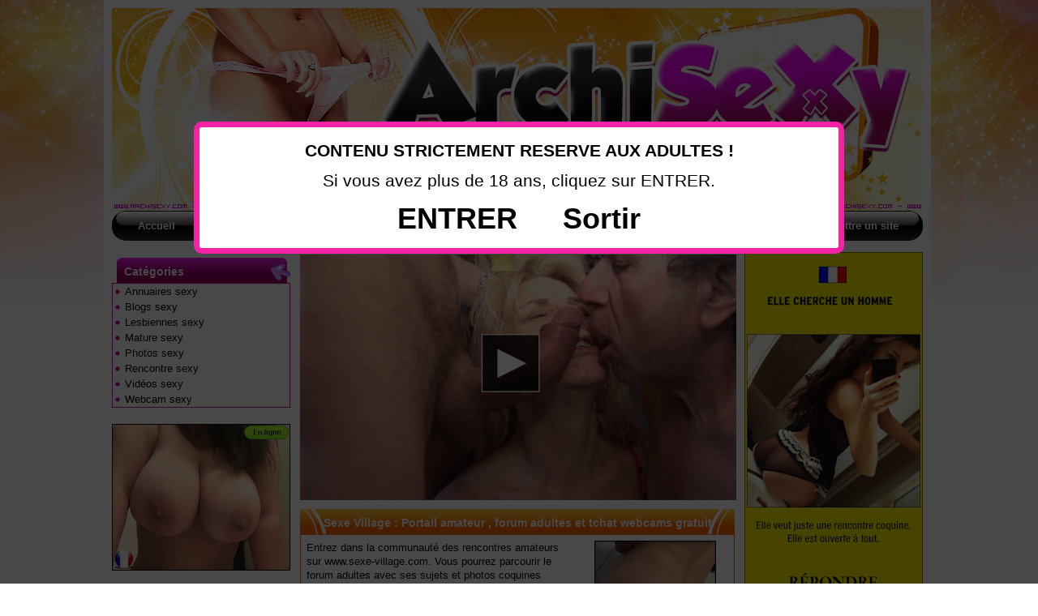

--- FILE ---
content_type: text/html; charset=UTF-8
request_url: https://www.archisexy.com/rencontre-sexy/sexe-village-portail-amateur-forum-adultes-et-tchat-webcams-gratuit-s45.html
body_size: 3390
content:
<!DOCTYPE html PUBLIC "-//W3C//DTD XHTML 1.0 Strict//EN" "https://www.w3.org/TR/xhtml1/DTD/xhtml1-strict.dtd">
<html xmlns="https://www.w3.org/1999/xhtml" xml:lang="fr" lang="fr">
<head>
<title>Sexe Village : Portail amateur , forum adultes et tchat webcams gratuit</title>
<meta name="description" content="Entrez dans la communauté des rencontres amateurs sur www.sexe-village.com. Vous pourrez parcourir le forum adultes avec ses sujets et photos coquines mais aussi vous éclater et rencontrer sur le tcha" />
<meta name="keywords" content="" />   
<meta name="robots" content="index, follow" />
<meta http-equiv="Content-Type" content="text/html; charset=UTF-8" />
<link href="/templates/arfooo/css/style.css" rel="stylesheet" type="text/css" />
<script type="text/javascript" src="/javascript/config"></script>
<script type="text/javascript" src="/javascript/jquery/jquery.js"></script>
<script type="text/javascript" src="/javascript/jquery/jquery.searchEnginePanel.js"></script>
<script type="text/javascript" src="/javascript/main/loadSearchEngine.js"></script>
<script type="text/javascript" src="/disclaimer.js"></script>
<link href="/templates/arfooo/jquery/colorbox/colorbox.css" rel="stylesheet" type="text/css" />
<script type="text/javascript" src="/javascript/jquery/jquery.captchaCode.js"></script>
<script type="text/javascript" src="/javascript/jquery/jquery.livequery.js"></script>
<script type="text/javascript" src="/javascript/jquery/jquery-validate/jquery.validate.js"></script>
<script type="text/javascript" src="/javascript/jquery/jquery-ui.js"></script>
<link href="/templates/arfooo/jquery/theme/ui.all.css" rel="stylesheet" type="text/css" />
<script type="text/javascript" src="/javascript/jquery/jquery.popup.js"></script>
<script type="text/javascript" src="/javascript/jquery/colorbox/jquery.colorbox.js"></script>
<script type="text/javascript" src="/javascript/jquery/jquery.form.js"></script>
<script type="text/javascript" src="/javascript/jquery/jquery.formTool.js"></script>
<script type="text/javascript" src="/javascript/site/detailsOnLoad.js"></script>
<script type="text/javascript" src="/javascript/site/visitSite.js"></script> 
<script type="text/javascript">
setting.categoryId = 6;
</script>
</head>
<body>
<div id="principal">
<div id="top1"></div>
<div id="top2">
<div id="menutop2">
<ul>
<li id="index"><a href="https://www.archisexy.com/">Accueil</a></li>
<li id="news"><a href="/nouveautes.html">Nouveautés</a></li>
<li id="tophits"><a href="/top-hits.html">Top hits</a></li>
<li id="topnotes"><a href="/top-notes.html">Top notes</a></li>
<li id="toprank"><a href="/top-rank.html">Top rank</a></li>
<li id="topref"><a href="/top-referrers.html">Top referrers</a></li>
<li id="cat"><a href="/allcategories.html">Catégories</a></li>
<li id="add"><a href="/webmaster-submit-website-free.html">Soumettre un site</a></li>
</ul>
</div>
</div>
<!--
<div id="top3">
<div id="search">
<div id="searchEnginePanel">
<form action="/site/search/" id="searchform" onsubmit="if(this.phrase.value == this.phrase.defaultValue)this.phrase.value='';if(this.where.value == this.where.defaultValue)this.where.value='';">
<div>
<div id="search_keyword_text">Votre recherche</div>
<div id="search_where_text">Où</div>
<input id="search_keyword_buton" type="text" name="phrase" value="" onfocus="this.value=''" />
<input id="search_where_buton" type="text" name="where" value="Adresse, ville, pays, ou code postal" onfocus="this.value=''" />
<input id="search_ok_buton" type="submit" name="go" value="Rechercher" />
<input type="hidden" name="isNewSearch" value="true" />
<a href="#" id="advancedSearchLink">Recherche avancée</a>
<div id="searchEngineExtraFields">
</div>
</div>
</form>
</div>
</div>
</div>  
-->
<div id="main1">
<div id="main2">
<div id="left">
<div class="menuleft">
<ul>
<li class="header">Catégories</li>
<li><a href="/annuaires-sexy/" title="Annuaires sexy">Annuaires sexy</a></li>
<li><a href="/blogs-sexy/" title="Blogs sexy">Blogs sexy</a></li>
<li><a href="/lesbiennes-sexy/" title="Lesbiennes sexy">Lesbiennes sexy</a></li>
<li><a href="/mature-sexy/" title="Mature sexy">Mature sexy</a></li>
<li><a href="/photos-sexy/" title="Photos sexy">Photos sexy</a></li>
<li><a href="/rencontre-sexy/" title="Rencontre sexy">Rencontre sexy</a></li>
<li><a href="/videos-sexy/" title="Vidéos sexy">Vidéos sexy</a></li>
<li><a href="/webcam-sexy/" title="Webcam sexy">Webcam sexy</a></li>
<li class="text_last"></li>
</ul>
</div><br>
<br>
<center><a href="https://www.archisexy.com/free.html" rel="nofollow" target="_blank"><img src="https://www.archisexy.com/uploads/clarissaa.png" /></a></center></div>
<div id="right">
<center><a href="https://www.archisexy.com/sexe.html" rel="nofollow" target="_blank"><img src="https://www.archisexy.com/uploads/domicileok2.jpg" /></a>
<a href="https://www.archisexy.com/depu.html" rel="nofollow" target="_blank"><img src="https://www.archisexy.com/uploads/bip-bip3.png" /></a>
</center></div>
<div id="middle">
<div class="column">
<br />
<center><a href="https://www.archisexy.com/free-p.html" rel="nofollow" target="_blank"><img src="https://www.archisexy.com/uploads/bon-plan-cul-entre-bisex.png" width="538" height="303"/></a></center>
<div class="title_h">
<h1>Sexe Village : Portail amateur , forum adultes et tchat webcams gratuit</h1>
</div>
<div class="column_in">
<div id="column_in_details">
Entrez dans la communauté des rencontres amateurs sur www.sexe-village.com. Vous pourrez parcourir le forum adultes avec ses sujets et photos coquines mais aussi vous éclater et rencontrer sur le tchat webcams gratuit... Sans oublier le blog cochon et la multitudes de liens x...
<br /><br />
<b>❌ </b> <a href="https://www.sexe-village.com" title="Sexe Village : Portail amateur , forum adultes et tchat webcams gratuit" class="link_black_blue_b_u" target="_blank" onclick="return visitSite(45)">Sexe Village : Portail amateur , forum adultes et tchat webcams gratuit</a>
</div>
<div id="column_in_right_details">
<center><a href="https://www.archisexy.com/free.html" rel="nofollow" target="_blank"><img src="https://www.archisexy.com/uploads/clarissaaamm.png" /></a></center>
</div>
<br />
</div>
</div>
<br /><br /><br /><br /><br /><br /><br /><br />
<div class="column_in">
<div align="center">
<script src="https://info-rencontre.com/_el/assets/1/scripts/exeke-profiles-grid.js?v=1593099067"></script>
<exeke-profiles-grid ai="31249"
segment="3" niche="1"
number-profiles="2" thumb-size="200"
back-color="#ffffff" button-text="Lui Ecrire"
button-back-color="#d733d1" button-hover-color="#533ce3" profile-back-color="#ede6e6"
profile-border-size="0" profile-border-color="#999999" show-profile-shadow="1"
thumb-border-size="5" thumb-border-color="#d733d1"
thumb-hover-border-color="#533ce3" margin="15"
hide-age="0" hide-city="1"
hide-firstname="0" hide-button="0"
target="form" anim="1" loop="1" stand="alone" snd="1"  sg="3"  t1="siteannuaire13"  reg-form-link="https://info-rencontre.com/colors/fi?ai=31249&hbg_color=%23d733d1&h=1&h_text=%F0%9F%94%A5%20CONTACTE%20LA%20MAINTENANT%20%F0%9F%94%A5%20%3Cbr%3EInscription%20%3Cu%3EGratuite%3C%2Fu%3E&ht_color=%23ffffff&b_text=CLIQUE%20ICI%20POUR%20TERMINER%3Cbr%3Eet%20contacter%20les%20femmes&bbg_color=%23533ce3&bbg_color_hover=%233920d4&bt_color=%23ffffff&fbg_color=%23eeeeee&fb_color=%23999999&bbg_color_dis=%23a4a4a4&snd=1&sg=3&t1=siteannuaire13">
</div>
</div>
<div class="title_h_2">
<h2>Thématique proche de Sexe Village : Portail amateur , forum adultes et tchat webcams gratuit</h2>
</div>
<div class="column_in">
<div class="column_in_thematic">
<a href="/rencontre-sexy/annonces-femmes-celibataires-pour-trouver-l-amour-s50.html" title="Annonces femmes celibataires pour trouver l'amour" class="link_black_blue_b_u">Annonces femmes celibataires pour trouver l'amour</a><br />
<span class="text_thematic_close">Des femmes célibataires recherche l'amour de leurs vies et laissent chaque jour sur Femmeceliba...</span>
</div>
<div class="column_in_thematic">
<a href="/rencontre-sexy/femme-coquine-pour-plan-cul-sur-saint-malo-s680.html" title="Femme coquine pour plan cul sur Saint Malo" class="link_black_blue_b_u">Femme coquine pour plan cul sur Saint Malo</a><br />
<span class="text_thematic_close">Pour une première rencontre, je souhaite que ça se passe le plus agréablement possible....</span>
</div>
<div class="column_in_thematic">
<a href="/rencontre-sexy/rencontre-sexe-s67.html" title="Rencontre sexe" class="link_black_blue_b_u">Rencontre sexe</a><br />
<span class="text_thematic_close">Découvrez dès maintenant ce site de rencontre qui vous permettra de faire des rencontre coquine...</span>
</div>
<div class="column_in_thematic">
<a href="/rencontre-sexy/rencontres-coquine-gratuites-s101.html" title="rencontres coquine gratuites" class="link_black_blue_b_u">rencontres coquine gratuites</a><br />
<span class="text_thematic_close">Tu veux faire le pleins de bonne rencontres dans ta région? alors viens voir un peu ce qu'on te...</span>
</div>
<div class="column_in_thematic">
<a href="/rencontre-sexy/plan-cul-s58.html" title="Plan cul" class="link_black_blue_b_u">Plan cul</a><br />
<span class="text_thematic_close">Un site parfait pour rechercher rapidement un plan cul pas loin de chez toi! Tu pourras mater les...</span>
</div>
</div>
<div class="show_arbo">
<a href="https://www.archisexy.com/" class="link_showarbo">Archisexy.com</a> &gt; 
<a href="/rencontre-sexy/" class="link_showarbo">Rencontre sexy</a> &gt;
<a href="/rencontre-sexy/sexe-village-portail-amateur-forum-adultes-et-tchat-webcams-gratuit-s45.html" class="link_showarbo">Sexe Village : Portail amateur , forum adultes et tchat webcams gratuit</a>
</div>
<div class="fixe">&nbsp;</div>
<div id="bottom">
<div id="column_bottom">
<strong>Femmes sexy</strong> et hommes sexy sur notre <strong>site sexy</strong> - Archisexy.com &copy;  &nbsp;&nbsp;
<a href="/contact.html" class="link_black_grey">Contact</a>
&nbsp;&nbsp;
<a href="/newsletter" class="link_black_grey">Newsletter</a>
</div>
</div>
<script type="text/javascript">
<!--
Xt_param = 's=597493&p=';
try {Xt_r = top.document.referrer;}
catch(e) {Xt_r = document.referrer; }
Xt_h = new Date();
Xt_i = '<img width="80" height="15" border="0" style="display: none;" alt="" ';
Xt_i += 'src="https://logv2.xiti.com/g.xiti?'+Xt_param;
Xt_i += '&hl='+Xt_h.getHours()+'x'+Xt_h.getMinutes()+'x'+Xt_h.getSeconds();
if(parseFloat(navigator.appVersion)>=4)
{Xt_s=screen;Xt_i+='&r='+Xt_s.width+'x'+Xt_s.height+'x'+Xt_s.pixelDepth+'x'+Xt_s.colorDepth;}
document.write(Xt_i+'&ref='+Xt_r.replace(/[<>"]/g, '').replace(/&/g, '$')+'" title="Internet Audience">');
//-->
</script>
<noscript>
Mesure d'audience ROI statistique webanalytics par <img width="80" height="15" src="https://logv2.xiti.com/g.xiti?s=597493&p=" alt="WebAnalytics" />
</noscript></a>
<script defer src="https://static.cloudflareinsights.com/beacon.min.js/vcd15cbe7772f49c399c6a5babf22c1241717689176015" integrity="sha512-ZpsOmlRQV6y907TI0dKBHq9Md29nnaEIPlkf84rnaERnq6zvWvPUqr2ft8M1aS28oN72PdrCzSjY4U6VaAw1EQ==" data-cf-beacon='{"version":"2024.11.0","token":"548ad2588299481b89824081297e75ad","r":1,"server_timing":{"name":{"cfCacheStatus":true,"cfEdge":true,"cfExtPri":true,"cfL4":true,"cfOrigin":true,"cfSpeedBrain":true},"location_startswith":null}}' crossorigin="anonymous"></script>
</body>
</html> </ul>

--- FILE ---
content_type: text/css
request_url: https://www.archisexy.com/templates/arfooo/css/style.css
body_size: 4746
content:
/* CSS BY GUILLAUME HOCINE - START */

/* PRINCIPAL */
body {
	margin:0; 
	padding:0;
	line-height:1.4em;
	font-family:Tahoma, Verdana, Arial, sans-serif;
	font-size:0.8em;
	color:#000000;
	BACKGROUND: url(../images/bg.jpg) #FFFFFF no-repeat; background-position: top center;
	background-attachment: fixed;
}

#principal {
	position:relative;
	border:10px #FFFFFF solid;
	width:1000px;
	left:50%;
	margin-left:-512px;
}

/* TOP OF PAGE | HAUT DE LA PAGE */
#top1 {
	height:250px;
	margin:0;
	padding:0;
	background:url("../images/bg_header.jpg") left no-repeat #ffffff;
}

#top2 {
	height:37px;
	margin:0;
	padding:0;
	background:url("../images/bg_menuheader.png") top left repeat-x #efefef;
}

#top3 {
    margin:0;
    padding:0;
	background-color:#ffffff;
}

/* hack IE6 */
* html #top3{ 
	margin-bottom:-13px;
}

/* hack IE7 */
*+html #top3{ 
	margin-bottom:-13px;
}

/* SEARCH FORM */
#search {
	float:left;
	width:927px;
	margin:20px 0 14px 0;
	padding:22px 34px 22px 34px;
	border:1px #000000 solid;
	background-color:#FFECFF;
}

#search_keyword_text {
	float:left;
	width:116px;
	margin:0 0 7px 8px;
	padding:0;
	color:#CC0099;
	font-weight:bold;
	font-size:1.0em;
}

#search_where_text {
	float:left;
	width:550px;
	margin:0 0 7px 0;
	padding:0;
	color:#CC0099;
	font-weight:bold;
	font-size:1.6em;
}

#search_keyword_buton {
	float:left;
	width:250px;
	margin:0;
	padding:2px;
	border:0px #CC0099 solid;
	background-color:#FFDDFF;
}

#search_where_buton {
	float:left;
	width:280px;
	margin:0 0 0 87px;
	padding:2px;
	border:1px #005278 solid;
}

#search_ok_buton {
	float:left;
	width:100px;
	height:22px;
	margin:0 10px 0 14px;
	padding:1px;
	background:url("../images/bouton_search.jpg");;
	text-align:center;
	cursor:pointer;
	color:#ffffff;
	font-weight:bold;
	border:0px;
}

#searchEngineExtraFields {
	display:none;
	clear:both;
}

div.search_cat_place {
    float:left;
    width:200px;
	margin:17px 0 0 0;
    text-align:left;
}

select#searchEngineCategoryId {
    width:200px;
	margin:0 0 7px 0;
	border:1px #005278 solid;
}

.selectCategory {
	color:#ffffff;
	background-color:#1e6dab;
}

.selectSubcategory {
	background-color:#e7f3f9;
}

div.din_search_engine {
    float:right;
    width:700px;
	margin:0px;
    text-align:left;
}


/* BOTTOM OF PAGE | BAS DE LA PAGE */
#bottom { 
    width:1000px;
    height:120px;
    margin:14px 0 0 -232px; 
    padding:0;
    background:url("../images/foot.jpg") top left #FFFFFF;
}

#column_bottom {
	position:relative;
    width:1000px;
	left:50%;
	margin:0 0 0 -500px;
    padding:120px 0 0 0;
	font-size:11px;
	text-align:center;
}


/* MENU */
#main1 {
	margin:0;
	padding:0;
	background-color:#ffffff;
}

#main2 {
	margin:0;
	padding:0;
	background-color:#ffffff;
}

#left {
	float:left;
	width:220px;
	margin:0; 
	padding:0;
}

#right {
	float:right;
	width:220px;
	margin:0; 
	padding:0;
	text-align:center;
}

/* MENU TOP */
#menutop2 {
	float:left;
	width:1000px;
	height:37px;
	margin:0;
	padding-bottom:14px;
}

#menutop2 ul {
	margin:0;
	padding:0;
	list-style-type:none;
}

#menutop2 li {
	display:inline;
	float:left;
	width:116px;
	margin:0;
	padding:0;
	font-weight:bold;
	font-size:1em;
}

#menutop2 li#index {
	display:inline;
	float:left;
	width:110px;
	margin:0;
	padding:0;
}

#menutop2 li#news {
	display:inline;
	float:left;
	width:115px;
	margin:0;
	padding:0;
}

#menutop2 li#tophits {
	display:inline;
	float:left;
	width:111px;
	margin:0;
	padding:0;
}

#menutop2 li#topnotes {
	display:inline;
	float:left;
	width:120px;
	margin:0;
	padding:0;
}

#menutop2 li#toprank {
	display:inline;
	float:left;
	width:110px;
	margin:0;
	padding:0;
}

#menutop2 li#topref {
	display:inline;
	float:left;
	width:134px;
	margin:0;
	padding:0;
}

#menutop2 li#cat {
	display:inline;
	float:left;
	width:130px;
	margin:0;
	padding:0;
}

#menutop2 li#add {
	display:inline;
	float:left;
	width:170px;
	margin:0;
	padding:0;
}  

#menutop2 li a {
	display:block;
	height:37px;
	line-height:37px;
	margin:0;
	padding:0 5px 0 5px;
	color:#ffffff;
	text-align:center;
}

#menutop2 li a:hover, #menutop2 li a:focus, #menutop2 li a:active {
	display:block;
	height:37px;
	line-height:37px;
	margin:0;
	padding:0 5px 0 5px;
	color:#ffffff;
	text-align:center;
	text-decoration:underline;
}

/* MENU LEFT, RIGHT */
.menuleft {
	float:left;
	width:220px;
	margin:7px 0 0 0;
	padding:0;
	background:url("../images/bg_menu_r_l.gif") left repeat-y transparent;
}

.menuright {
	float:left;
	width:220px;
	margin:0px 0 0 0;
	padding:0;
}

/*Menu Tag Cloudz */
.cloudz {
	float:right;
	width:504px;
	margin:7px 0 0 0;
	padding:0;
}

.cloudz li {
	margin:0;
	padding:0;
	display:inline;
}

.menuleft ul, .menuright ul {
	margin:0;
	padding:0;
	list-style-type:none;
}  

.menuleft li, .menuright li {
	margin:0;
	padding:0;
	display:inline;
}

.menuleft li.header, .menuright li.header {
	display:block;
	margin:0;
	padding:9px 0 5px 15px;
	font-weight:bold;
	font-size:1.1em;
	color:#FFFFFF;
	border-bottom:1px #CC0099 solid;
    background:url("../images/bg_menu_header.png") top left no-repeat transparent;
}

.menuleft li.text, .menuright li.text {
	display:block;
	line-height:1.1em;
	margin:0;
	padding:3px 0 2px 6px;
	color:#000000;
	background:url("../images/bg_menu_r_l.gif") left repeat-y transparent;
}

.menuleft li.text_last, .menuright li.text_last {
	display:block;
	margin:0;
	padding:0 0 0 6px;
	color:#000000;
	background-color:transparent;
	border-bottom:1px #CC0099 solid;
}

.menuleft li a, .menuleft li a:link, .menuleft li a:visited, .menuleft li.last a, .menuleft li.last a:link, .menuleft li.last a:visited,
.menuright li a, .menuright li a:link, .menuright li a:visited, .menuright li.last a, .menuright li.last a:link, .menuright li.last a:visited{
	display:block;
	line-height:1.1em;
	margin:0 1px 0 1px;
	padding:3px 0 2px 5px;
	color:#000000;
	padding-left:15px;
	background:url("../images/arrow.png") #FFFFFF no-repeat left;
	text-decoration:none;
}

.menuleft li.last a, .menuleft li.last a:link, .menuleft li.last a:visited,
.menuright li.last a, .menuright li.last a:link, .menuright li.last a:visited {
	border-bottom:1px #CC0099 solid;
}

.menuleft li a:hover, .menuleft li a:active, .menuleft li.last a:hover, .menuleft li.last a:active,
.menuright li a:hover, .menuright li a:active, .menuright li.last a:hover, .menuright li.last a:active {
	display:block;
	width:202px;
	line-height:1.1em;
	margin:0 1px 0 1px;
	padding:3px 0 2px 5px;
	color:#333333;
	padding-left:15px;
	background:url("../images/arrow.png") #FFFFFF no-repeat left;
	background-color:#F2FBFF;
	text-decoration:none;
}

.menuleft li.last a:hover, .menuleft li.last a:active,
.menuright li.last a:hover, .menuright li.last a:active {
	border-bottom:1px #CC0099 solid;
}

/*Menu Tag Cloud */ /* GRAFIDIZ.COM*/

/* cloudTag1*/
.cloudz li.cloudTag1 a, .cloudz li.cloudTag1 a:link, .cloudz li.cloudTag1 a:visited {
    display:inline;
	padding-left:8px;
	font-size:1em;
	color:#9900CC;
	background-color:transparent;
	text-decoration:none;
	voice-family:inherit;
	background:no-repeat left;
}
.cloudz li.cloudTag1 a:hover, .cloudz li.cloudTag1 a:active {
	padding-left:8px;
	font-size:1em;
	color:#000000;
	background-color:transparent;
	text-decoration:none;
	background:no-repeat left;
}

/* cloudTag2*/
.cloudz li .cloudTag2 a, .cloudz li.cloudTag2 a:link, .cloudz li.cloudTag2 a:visited {
	display:inline;
	padding-left:8px;
	font-size:1.1em;
	color:#9900CC;
	background-color:transparent;
	text-decoration:none;
	voice-family:inherit;
	background:no-repeat left;
}

.cloudz li.cloudTag2 a:hover, .cloudz li.cloudTag2 a:active {
	padding-left:8px;
	font-size:1.1em;
	color:#000000;
	background-color:transparent;
	text-decoration:none;
	background:no-repeat left;
}

/* cloudTag3*/
.cloudzli .cloudTag3 a, .cloudz li.cloudTag3 a:link, .cloudz li.cloudTag3 a:visited {
	display:inline;
	padding-left:8px;
	font-size:1.2em;
	color:#9900CC;
	background-color:transparent;
	text-decoration:none;
	voice-family:inherit;
	background:no-repeat left;
}

.cloudz li.cloudTag3 a:hover, .cloudz li.cloudTag3 a:active {
	padding-left:8px;
	font-size:1.2em;
	color:#000000;
	background-color:transparent;
	text-decoration:none;
	background:no-repeat left;
}

/* cloudTag4*/
.cloudz li.cloudTag4 a, .cloudz li.cloudTag4 a:link, .cloudz li.cloudTag4 a:visited {
	display:inline;
	padding-left:2px;
	padding-top:1px;
	padding-bottom:1px;
	font-size:1.3em;
	color:#9900CC;
	background-color:transparent;
	text-decoration:none;
	voice-family:inherit;
	background:no-repeat left;
}

.cloudz li.cloudTag4 a:hover, .cloudz li.cloudTag4 a:active {
	padding-left:2px;
	padding-top:1px;
	padding-bottom:1px;
	font-size:1.3em;
	color:#000000;
	background-color:transparent;
	text-decoration:none;
	background:no-repeat left;
}

/* cloudTag5*/
.cloudz li.cloudTag5 a, .cloudz li.cloudTag5 a:link, .cloudz li.cloudTag5 a:visited {
	display:inline;
	padding-left:2px;
	padding-top:1px;
	padding-bottom:1px;
	font-size:1.4em;
	color:#9900CC;
	background-color:transparent;
	text-decoration:none;
	voice-family:inherit;
	background:no-repeat left;
}

.cloudz li.cloudTag5 a:hover, .cloudz li.cloudTag5 a:active {
	padding-left:2px;
	padding-top:1px;
	padding-bottom:1px;
	font-size:1.4em;
	color:#000000;
	background-color:transparent;
	text-decoration:none;
	background:no-repeat left;
}

/* cloudTag6*/
.cloudz li.cloudTag6 a, .cloudz li.cloudTag6 a:link, .cloudz li.cloudTag6 a:visited {
	display:inline;
	padding-left:2px;
	padding-top:1px;
	padding-bottom:1px;
	font-size:1.5em;
	color:#9900CC;
	background-color:transparent;
	text-decoration:none;
	voice-family:inherit;
	background:no-repeat left;
}

.cloudz li.cloudTag6 a:hover, .cloudz li.cloudTag6 a:active {
	padding-left:2px;
	padding-top:1px;
	padding-bottom:1px;
	font-size:1.5em;
	color:#000000;
	background-color:transparent;
	text-decoration:none;
	background:no-repeat left;
}

/* cloudTag7*/
.cloudz li.cloudTag7 a, .cloudz li.cloudTag7 a:link, .cloudz li.cloudTag7 a:visited {
	display:inline;
	padding-left:2px;
	padding-top:1px;
	padding-bottom:1px;
	font-size:1.6em;
	color:#9900CC;
	background-color:transparent;
	text-decoration:none;
	voice-family:inherit;
	background:no-repeat left;
}

.cloudz li.cloudTag7 a:hover, .cloudz li.cloudTag7 a:active {
	padding-left:2px;
	padding-top:1px;
	padding-bottom:1px;
	font-size:1.6em;
	color:#000000;
	background-color:transparent;
	text-decoration:none;
	background:no-repeat left;
}

/* cloudTag8*/
.cloudz li.cloudTag8 a, .cloudz li.cloudTag8 a:link, .cloudz li.cloudTag8 a:visited {
	display:inline;
	padding-left:2px;
	padding-top:1px;
	padding-bottom:1px;
	font-size:1.7em;
	color:#9900CC;
	background-color:transparent;
	text-decoration:none;
	voice-family:inherit;
	background:no-repeat left;
}

.cloudz li.cloudTag8 a:hover, .cloudz li.cloudTag8 a:active {
	padding-left:2px;
	padding-top:1px;
	padding-bottom:1px;
	font-size:1.7em;
	color:#000000;
	background-color:transparent;
	text-decoration:none;
	background:no-repeat left;
}

/* cloudTag9*/
.cloudz li.cloudTag9 a, .cloudz li.cloudTag9 a:link, .cloudz li.cloudTag9 a:visited {
	display:inline;
	padding-left:2px;
	padding-top:1px;
	padding-bottom:1px;
	font-size:1.8em;
	color:#9900CC;
	background-color:transparent;
	text-decoration:none;
	voice-family:inherit;
	background:no-repeat left;
}

.cloudz li.cloudTag9 a:hover, .cloudz li.cloudTag9 a:active {
	padding-left:2px;
	padding-top:1px;
	padding-bottom:1px;
	font-size:1.8em;
	color:#000000;
	background-color:transparent;
	text-decoration:none;
	background:no-repeat left;
}

/* cloudTag10*/
.cloudz li.cloudTag10 a, .cloudz li.cloudTag10 a:link, .cloudz li.cloudTag10 a:visited {
	display:inline;
	padding-left:2px;
	padding-top:1px;
	padding-bottom:1px;
	font-size:1.9em;
	color:#9900CC;
	background-color:transparent;
	text-decoration:none;
	voice-family:inherit;
	background:no-repeat left;
}

.cloudz li.cloudTag10 a:hover, .cloudz li.cloudTag10 a:active {
	padding-left:2px;
	padding-top:1px;
	padding-bottom:1px;
	font-size:1.9em;
	color:#000000;
	background-color:transparent;
	text-decoration:none;
	background:no-repeat left;
}

/* Menu left - Keyword */
.menuleft_text_2 {
	float:left;
	width:215px;
	margin:7px 0 0 0;
	padding:9px 0 5px 15px;
	font-weight:bold;
	font-size:1.1em;
	border-bottom:0px #1e6dab solid;
	color:#FFFFFF;
	background:url("../images/bg_menu_header.png") top left no-repeat transparent;
}

.menuleft_keywords {
	width:53px;
	float:left;
	margin:0;
	padding:0;
	display:inline;
}	

.menuleft_keywords ul {
	display:inline;
	float:left;
	padding:0;
	margin:0;
	list-style-type:none;
}  

.menuleft_keywords li {
	float:left;
	width:53px;
	display:inline;
	padding:0;
	margin:0 0 -2px 0;
} 

.menuleft_keywords li a, .menuleft_keywords li a:link, .menuleft_keywords li a:visited {
	display:inline;
	height:19px;
	line-height:19px;
	margin:0;
	padding:0 0 0 6px;
	font-weight:bold;
	color:#000000;
	background-color:transparent;
	text-decoration:none;
}

.menuleft_keywords li a:hover, .menuleft_keywords li a:active {
	height:19px;
	line-height:19px;
	margin:0;
	padding:0 0 0 6px;
	font-weight:bold;
	color:#333333;
	background-color:transparent;
	text-decoration:none;
}

.menuleft_text_keywords {
	display:block;
	float:left;
	width:218px;
	height:177px;
	margin:0;
	padding:0;
	border-right:1px #CC0099 solid;
	border-bottom:1px #CC0099 solid;
	border-left:1px #CC0099 solid;
	border-top:1px #CC0099 solid;
}

/* MENU CATEGORIES */
.menucategories {
	float:left;
	width:250px;
	margin:0;
	padding:0 0 0 10px;
}

.menucategories ul {
	padding:0;
	margin:0;
	list-style-type:none;
}  

.menucategories li.maincat {
	float:left;
	width:250px;
	display:inline;
	padding:0;
	margin:5px 0 5px 0;
}

.menucategories li.subcat {
	float:left;
	width:250px;
	display:inline;
	padding:0;
	margin:-10px 0 4px 0;
}

.menucategories li.keyword {
	float:left;
	width:250px;
	display:inline;
	padding:0;
	margin:5px 0 5px 0;
}

.menucategories li.maincat a, .menucategories li.maincat a:link, .menucategories li.maincat a:visited {
	display:inline;
	width:250px;
	height:20px;
	line-height:20px;
	margin:0;
	padding:0 3px 0 3px;
	font-size:1.1em;
	font-weight:bold;
	text-decoration:underline;
	color:#CC0099;
}

.menucategories li.maincat a:hover, .menucategories li.maincat a:active {
	width:250px;
	height:20px;
	line-height:20px;
	margin:0;
	padding:0 3px 0 3px;
	color:#333333;
	font-size:1.1em;
	font-weight:bold;
	text-decoration:underline;
	background-color:transparent;
}

.menucategories li.subcat a, .menucategories li.subcat a:link, .menucategories li.subcat a:visited {
	width:250px;
	height:20px;
	line-height:20px;
	margin:0;
	padding:0 3px 0 3px;
	color:#222222;
	font-size:0.9em;
	text-decoration:none;
	background-color:transparent;
}

.menucategories li.subcat a:hover, .menucategories li.subcat a:active {
	width:250px;
	height:20px;
	line-height:20px;
	margin:0;
	padding:0 3px 0 3px;
	color:#1e6dab;
	font-size:0.9em;
	text-decoration:none;
	background-color:transparent;
}

.menucategories li.keyword a, .menucategories li.keyword a:link, .menucategories li.keyword a:visited {
	display:inline;
	width:250px;
	height:20px;
	line-height:20px;
	margin:0;
	padding:0 3px 0 3px;
	font-size:1.1em;
	font-weight:bold;
	text-decoration:underline;
	color:#444444;
}

.menucategories li.keyword a:hover, .menucategories li.keyword a:active {
	width:250px;
	height:20px;
	line-height:20px;
	margin:0;
	padding:0 3px 0 3px;
	color:#1e6dab;
	font-size:1.1em;
	font-weight:bold;
	text-decoration:underline;
	background-color:transparent;
}

/* MENU PAGERANK, KEYWORDS IN */
#menuin {
	float:left;
	width:520px;
	padding:7px;
	margin:0 0 7px 0;
	border:1px #666666 solid;
	text-align:center;
}

#menuin ul {
	padding:0;
	margin:0;
	list-style-type:none;
}  

#menuin li {
	padding:0;
	margin:0;
	display:inline;
} 

#menuin li a, #menuin li a:link, #menuin li a:visited {
	display:inline;
	margin:0;
	padding:0 0 0 3px;
	color:#000000;
	font-weight:bold;
	text-decoration:none;
}

#menuin li a:hover, #menuin li a:active {
	margin:0;
	padding:0 0 0 3px;
	color:#333333;
	font-weight:bold;
	text-decoration:none;
}

/* MENU CHOOSE WEBSITE SUBMISSION */
.column_in_choose_left {
    float:left;
    width:215px;
    margin:0 0 7px 0;
    padding:7px;
    text-align:center;
}

.column_in_choose_right {
    float:right;
    width:215px;
    margin:0 0 7px 0;
    padding:7px;
    text-align:center;
}


.menuchoose_left {
    height:200px;
    margin:0 0 20px 0;
    padding:0;
    font-size:0em;
    text-transform:uppercase;
}
.menuchoose_right {
    height:200px;
    margin:0 0 20px 0;
    padding:0;
    font-size:0em;
    text-transform:uppercase;
}

.menuchoose_left ul, .menuchoose_right ul {
    padding:0;
    margin:0;
    list-style-type:none;
}  

.menuchoose_left li, .menuchoose_right li {
    float:left;
    width:220px;
    padding:0;
    margin:0;    
    display:inline;
} 

.menuchoose_left li a, .menuchoose_left li a:link, .menuchoose_left li a:visited {
	display: block;
    height:200px;
	line-height:180px;
    margin:0;
    padding:0 0 0 7px;
    text-decoration:none;
	color:#ffffff;
    background:url("../images/basic") top no-repeat transparent;
}

.menuchoose_right li a, .menuchoose_right li a:link, .menuchoose_right li a:visited {
	display: block;
    height:200px;
	line-height:180px;
    margin:0;
    padding:0 0 0 20px;
    text-decoration:none;
	color:#ffffff;
    background:url("../images/premium.jpg") top no-repeat transparent;
}

.menuchoose_left li a:hover, .menuchoose_left li a:active {
	display: block;
    height:200px;
	line-height:180px;
    margin:0;
    padding:0 0 0 7px;
    color:#000000;
    background-color:transparent;
    text-decoration:none;
}

.menuchoose_right li a:hover, .menuchoose_right li a:active {
	display: block;
    height:200px;
	line-height:180px;
    margin:0;
    padding:0 0 0 20px;
    color:#000000;
    background-color:transparent;
    text-decoration:none;
}

/* MENU DETAILS */
.menudetails {
    float:right;
    width:180px;
    margin:14px 0 7px 0;
    padding:0 0 0 7px;
    border-left:1px #878787 solid;
}

.menudetails ul {
    margin:0;
    padding:0;
    list-style-type:none;
}  

.menudetails li {
	display:inline;
    margin:0;
    margin:0;
}

.menudetails li#header_interaction {
	display:block;
    line-height:1.1em;
    margin:0 0 2px 0;
    padding:0 2px 2px 0;
    color:#000000;
    text-decoration:underline;
	text-align:center;
}

.menudetails li#header_info_google {
	display:block;
    line-height:1.1em;
    margin:15px 0 2px 0;
    padding:0 2px 2px 0;
    color:#000000;
    text-decoration:underline;
	text-align:center;
}

.menudetails li.text {
	display:block;
    line-height:1.1em;
    margin:0;
    padding: 2px 0px 2px 0;
	font-size:0.9em;
    color:#000000;
}

.menudetails li#warn {
	display:block;
    line-height:0.8em;
    margin:0;
    padding: 2px 0 2px 0;
    color:#000000;
}

.menudetails li#comment_rating {
	display:block;
    line-height:0.8em;
    margin:0;
    padding: 2px 0 2px 0;
    color:#000000;
}

.menudetails li#contact {
	display:block;
    line-height:0.8em;
    margin:0;
    padding: 2px 0px 2px 0;
    color:#000000;
}

.menudetails li a, .menudetails li a:link, .menudetails li a:visited {
	display:block;
    line-height:0.8em;
    padding: 3px 2px 2px 0;
	font-size:0.9em;
    color:#000000;
    background-color:transparent;
    text-decoration:none;
}

.menudetails li a:hover, .menudetails li a:active {
    line-height:0.8em;
    padding: 3px 2px 2px 0;
    color:#CC0066;
    background-color:transparent;
    text-decoration:underline;
}

/* CENTRAL PAGE */		
#middle {
	margin:0;
	margin-right:230px;
	margin-left:232px;
	background:#ffffff;
}
		
.column {
	margin:0;
	padding:0;
}

.column_in {
	float:left;
	width:520px;
	margin:0 0 7px 0;
	padding:7px;
	border:1px #FF6600 solid;
}

.column_description {
	float:left;
	width:520px;
	margin:0px 0 7px 0;
	padding:7px;
	border:1px #FECCFF solid;
}

.column_in_grey {
	float:left;
	width:520px;
	margin:0 0 7px 0;
	padding:7px;
	border:1px #CC0099 solid;
	background-color:#FFECFF;
}

.column_in_description_site_category {
	float:left;
	width:380px;
	margin:0;
	padding:0 0 0 7px;
}

#column_in_right_details {
	float:right;
	width:180px;
	margin:0;
	padding:0;
}

.column_random {
	float:left;
	width:520px;
	margin:0;
	padding:7px;
	margin-bottom:7px;
	border:1px #FF6600 solid;
}

#map {
	float:left;
	width:100%;
	height:250px;
	margin:0;
	padding:0;
}

#column_in_details{
	float:left;
	width:320px;
	margin:0 0 7px 0;
	padding:0;
}

.column_in_thematic {
	float:left;
	width:520px;
	margin:0 0 3px 0;
	padding:0 0 2px 0;
	border-bottom:1px #CC0099 dashed;
}

.column_in_comment {
	float:left;
	width:520px;
	margin:0;
	padding:7px 0 7px 0;
}

.column_in_comment_grey {
	float:left;
	width:520px;
	margin:0;
	padding:7px 0 7px 0;
	background-color:#f4f4f4;
}

.column_in_pagination {
	float:left;
	width:520px;
	margin:0;
	padding:7px;
	text-align:center;
}

.show_arbo {     
	float:left;             
    width:520px;
	margin:7px 0 7px 0;
	padding:4px 7px 4px 7px;
	color:#000000;
	background-color:transparent;
}
.show_search {     
	float:left;             
    width:504px;
	margin:10px 7px 10px 0;
	padding:13px 7px 15px 7px;
	color:#FF6600;
	background-color:transparent;
	border:1px #CC0099 solid;
}

/* FORM */
fieldset.column_in {
    float: left;
    width:520px;
    margin:0 0 7px 0;
    padding:7px;
    text-align:right;
    border:1px #666666 solid;
}

legend.title {
	float:left;
	display:inline;
	width:430px;
	height:18px;
    margin:7px 0 25px -8px;
	padding:9px 7px 2px 7px;
    color:#ffffff;
    font-weight:bold;
    background-color:#78a3d8;
}

label {
    float:left;
    margin:0;
    padding:0;
    line-height:1.8em;
}

label.title {
    width:160px;
    padding-right:17px;
    font-weight:bold;
    text-align:right;
}

div.infos {
    float: left;
	width:330px;
    margin:0;
    padding:0 0 0 7px;
    line-height:1.8em;
    text-align:left;
}

div.infos_terms {
    float: left;
	width:500px;
    margin:0;
    padding:0 0 0 7px;
    line-height:1.8em;
    text-align:left;
}

label.infos_select_category {
    width:520px;
    text-align:left;
}

label.infos_checkbox {
    width:200px;
    padding-left:7px;
    text-align:left;
}

.text_error {
    float:right;
    width:140px;
    margin:0 0 -10px 0;
    padding:0 0 0 7px;
    text-align:center;
    font-size:0.8em;
    background:url("../images/error.gif") no-repeat left center #ffd0d0;
}

p.form {
    float:left;
    width:520px;
    margin:0 0 7px 0;
    padding:2px 0 2px 0;
}

div.form {
    float:left;
    width:520px;
    margin:0 0 7px 0;
    padding:2px 0 2px 0;
    text-align:left;
}

div.form_error {
    float:left;
    width:520px;
    margin:0 0 7px 0;
    padding:0;
    background-color:#ffd0d0;
}

div.error, td.error
{
    background-color:#ffd0d0;  
}

div.form_details {
    float:left;
    width:350px;
    margin:0 0 7px 0;
    padding:0;
    text-align:left;
}


label.title_details {
    width:72px;
	margin:0;
	padding:0 17px 0 0;
    font-weight:bold;
}

div.infos_details {
	float: left;
    width:210px;
	line-height: 1.8em;
    margin:0;
    padding:0 0 0 7px;
    text-align:left;
}

/* POPUP */
#popup_principal {
    width:500px;
	height:350px
}

#popup_top {
	height:20px;
    margin:0;
    padding:4px 0 4px 7px;
	font-size:1.4em;
    border-bottom:1px #666666 solid;
}

#popup_main1 {
    margin:0;
    padding:0;
    border-left:1px #666666 solid;
    background-color:#ffffff;
}
        
#popup_main2 {
    margin:0;
    padding:0;
    border-right:1px #666666 solid;
    border-bottom:1px #666666 solid;
    background-color:#ffffff;
}

#popup_middle {
    margin:0 7px 0 7px;
	padding:0;
    background:#ffffff;
}
        
#popup_column {
    margin:0;
    padding:0;
}

fieldset.column_in_popup {
    float: left;
    width:480px;
	line-height:1.8em;
    margin:7px 0 7px 0;
    padding:0;
    text-align:right;
	border:none;
}

label.title_popup {
    width:105px;
	margin:0;
    padding:0 17px 0 0;
    font-weight:bold;
    text-align:right;
}

div.infos_popup {
	float: left;
    width:295px;
	line-height:1.8em;
    margin:0;
    padding:0 0 0 7px;
    text-align:left;
}

div.form_error_popup {
    float:left;
    width:482px;
    margin:0 0 7px 0;
    padding:0;
    text-align:left;
    background-color:#ffd0d0;
}

div.form_popup {
    float:left;
    width:482px;
    margin:0 0 7px 0;
    padding:0;
    text-align:left;
}

/* table */
.table_user {
	width:520px;
	margin:0 0 14px 0;
	padding:0;
	background-color:#ffffff;
	border:1px #e5e5e5 solid;
}

.table_website {
	width:520px;
	margin:0;
	padding:0;
	background-color:#ffffff;
	border:1px #e5e5e5 solid;
}

th {
	margin:0;
	padding:4px 0 3px 4px;
	font-size:0.8em;
	text-align:left;
	text-transform: uppercase;
	color:#ffffff;
	background-color:#1e6dab;
	border-bottom:1px solid #989898;
}

td {
	line-height:1.20em;
	padding:4px;
	text-align:left;
}

.td_right {
	text-align:right;
}

.col1-3 { width:200px; background-color:#efefef; }
.col2-3 { width:auto; background-color:#efefef; }
.line1 { background-color:#efefef; }
.line2 { background-color:#ffffff; }

/* title */
.title_h {
    float:left;
	width:522px;
    margin:7px 0 0 0;
    padding:9px 7px 5px 7px;
	background:url("../images/bg_title.png") top left no-repeat #FFFFFF;
}

.title_h_1 {
    float:left;
	width:522px;
    margin:7px 0 0 0;
    padding:9px 7px 5px 7px;
	background:url("../images/bg_title.png") top left no-repeat #FFFFFF;
}

.title_h_2 {
    float:left;
	width:522x;
    margin:7px 0 0 0;
    padding:9px 7px 5px 7px;
	background:url("../images/bg_title.png") top left no-repeat #FFFFFF;
}

.fixe {
	clear:both;
	height:1px;
	font-size:1px;
	border:none;
	margin:0;
	padding:0;
	background:transparent;
}

.fixe1 {
	line-height:0.1em;
	margin:0;
	padding:0;
	background:transparent;
}	

/* LINKS AND TEXT STYLE */
a { font-family:Tahoma, Verdana, Arial, sans-serif; }
a:link, a:visited { color:#9900CC; text-decoration:none; }
a:hover, a:active { color:#666666; text-decoration:none; }

a#advancedSearchLink { font-family:Tahoma, Verdana, Arial, sans-serif; font-size:0.8em; }
a#advancedSearchLink:link, a#advancedSearchLink:visited { color:#9900CC; text-decoration:underline; }
a#advancedSearchLink:hover, a#advancedSearchLink:active { color:#666666; text-decoration:underline; }

a.link_black_blue_b_u { font-family:Tahoma, Verdana, Arial, sans-serif; }
a.link_black_blue_b_u:link, a.link_black_blue_b_u:visited { color:#9900CC; font-weight:bold; text-decoration:underline; }
a.link_black_blue_b_u:hover, a.link_black_blue_b_u:active { color:#666666; font-weight:bold; text-decoration:underline; }

a.link_black_grey_bold { font-family:Tahoma, Verdana, Arial, sans-serif; }
a.link_black_grey_bold:link, a.link_black_grey_bold:visited { color:#9900CC; font-weight:bold; text-decoration:none; }
a.link_black_grey_bold:hover, a.link_black_grey_bold:active { color:#666666; font-weight:bold; text-decoration:none; }

a.link_black_grey_normal { font-family:Tahoma, Verdana, Arial, sans-serif; }
a.link_black_grey_normal:link, a.link_black_grey_normal:visited { color:#9900CC; text-decoration:none; }
a.link_black_grey_normal:hover, a.link_black_grey_normal:active { color:#666666; text-decoration:none; }

a.link_black_grey_small { font-family:Tahoma, Verdana, Arial, sans-serif; font-size:0.9em; }
a.link_black_grey_small:link, a.link_black_grey_small:visited { color:#9900CC; text-decoration:none; }
a.link_black_grey_small:hover, a.link_black_grey_small:active { color:#666666; text-decoration:none; }

a.link_showarbo { font-family:Tahoma, Verdana, Arial, sans-serif; }
a.link_showarbo:link, a.link_showarbo:visited { color:#000000; }
a.link_showarbo:hover, a.link_showarbo:active { color:#000000; text-decoration:underline;  }

a.link_add_website { font-family:Tahoma, Verdana, Arial, sans-serif; }
a.link_add_website:link, a.link_add_website:visited { color:#ff0000; font-weight:bold; }
a.link_add_website:hover, a.link_add_website:active { color:#b70000; text-decoration:none; font-weight:bold; }

a.link_edit { font-family:Tahoma, Verdana, Arial, sans-serif; }
a.link_edit:link, a.link_dit:visited { color:#00c871; text-decoration:none; }
a.link_edit:hover, a.link_edit:active { color:#008c4f; text-decoration:none; }

a.link_delete { font-family:Tahoma, Verdana, Arial, sans-serif; }
a.link_delete:link, a.link_delete:visited { color:#ff0000; text-decoration:none; }
a.link_delete:hover, a.link_delete:active { color:#b70000; text-decoration:none; }

a.link_black_grey_underline { font-family:Tahoma, Verdana, Arial, sans-serif; }
a.link_black_grey_underline:link, a.link_black_grey_underline:visited { color:#000000; text-decoration:underline; }
a.link_black_grey_underline:hover, a.link_black_grey_underline:active { color:#CC0099; text-decoration:none; }

a.link_small_underline { font-family:Tahoma, Verdana, Arial, sans-serif; font-size:0.8em; }
a.link_small_underline:link, a.link_small_underline:visited { color:#000000; text-decoration:underline; }
a.link_small_underline:hover, a.link_small_underline:active { color:#CC0099; text-decoration:underline; }

h1 {
	margin:0;
	padding:0;
	width:522px;
	font-size:1.1em;
	font-weight:bold;
	color:#ffffff;
	text-align:center;
	background-color:transparent;
}

h2 {
	margin:0;
	width:522px;
	padding:0;
	font-size:1.1em;
	font-weight:bold;
	color:#ffffff;
	text-align:center;
	background-color:transparent;
}

.text_numbers {
	font-size:0.8em;
	color:#666666;
}			

.text_characters_orange {
	color:#CC0099;		
}

.text_characters_boldgras { 
	font-weight:bold;
}

.text_green {
	color:#008c4f;		
}		

.text_red {
	color:#ff0000;		
}

.text_thematic_close {
	font-style:italic;
	color:#CC0099;
	padding-left:4px;
}

.text_center {
    text-align:center;
    font-weight:bold;
}

.text_comment {
	font-size:0.8em;
    color:#CC0099;
}

.text_color_mandatory {
    color:#ff6a4d;
}

.text_search {
	font-weight:bold;
    color:#005278;
}
/* TEXTAREA, SELECT, INPUT, IMAGE */
form { 
	margin:0;
	padding:0; 
}		

select { 
	margin:0;
	padding:0;
	font-family:Tahoma, Verdana, Arial, sans-serif;
	background-color:#ffffff;
}

input { 
	margin:0;
	padding:0;
	font-family:Tahoma, Verdana, Arial, sans-serif;
	background-color:#ffffff;
}

input.button {
	padding:0 7px 0 7px;
	border:1px #000000 solid;
	background-color:#FFECFF;
	cursor:pointer;
}

.input_text_small {
	border:1px #000000 solid;
	width:80px;
}

.input_text_medium {
	border:1px #000000 solid;
	width:150px;
}

.input_text_large {
	border:1px #000000 solid;
	width:250px;
}

.input_text_metas {
	border:1px #000000 solid;
	width:190px;
}	

.textarea_large {
	float:left;
	border:1px #000000 solid;
	width:350px;
	height:110px;
}

.textarea_extra_large {
	float:left;
	border:1px #000000 solid;
	width:330px;
	height:200px;
}

.textarea_return {
	float:left;
	border:1px #000000 solid;
	width:300px;
	height:90px;
}

p { 
	margin:0;
	padding:0; 
}			

img { 
	border:0;
	margin:0;
	padding:0;
}

img.random_image {
	width:120px;
	height:90px;
	margin:0 0 0 4px;
	padding:0;
	border:1px #CC0099 solid;
}

img.category_image {
	float:left;
	width:24px;
	height:24px;
	margin-top:-2px;
	padding:0;
}

img.rss_image {
	display:inline;
	float:right;
	height:12px;
	margin:0;
	padding:0;
	vertical-align:middle;
}

img.new_image {
	margin:0 0 0 14px;
	padding:0;
}

img.website_image {
	float:left;
	width:120px;
	height:90px;
	margin:0 10px 0 0;
	padding:0;
	border:1px #CC0099 solid;
}

img.nanoImage {
	float:left;
	margin:5px 8px 0 0;
	padding:0;
	border:1px #666666 solid;
}

img.mediumImage {
	float:left;
	margin:0;
	padding:0;
	border:1px #666666 solid;
}

img.flag_image {
	float:left;
	width:18px;
	height:12px;
	margin:2px 0 0 -30px;
	padding:0;
}

img.flag_image_details {
	float:left;
	width:18px;
	height:12px;
	margin:3px 0 0 0;
	padding:0;
}

img.package_image {
	float:right;
	margin:0;
	padding:0;
}

img.aide {
    margin:0 0 0 7px;
    padding:0;
    vertical-align:middle;
}

img.checkboxClassI {
    float:right;
    margin:0;
    padding:0;
    vertical-align:middle;
}

img.aide_description {
    float:left;
    margin:0 0 0 7px;
    padding: 0;
    vertical-align:middle;
}